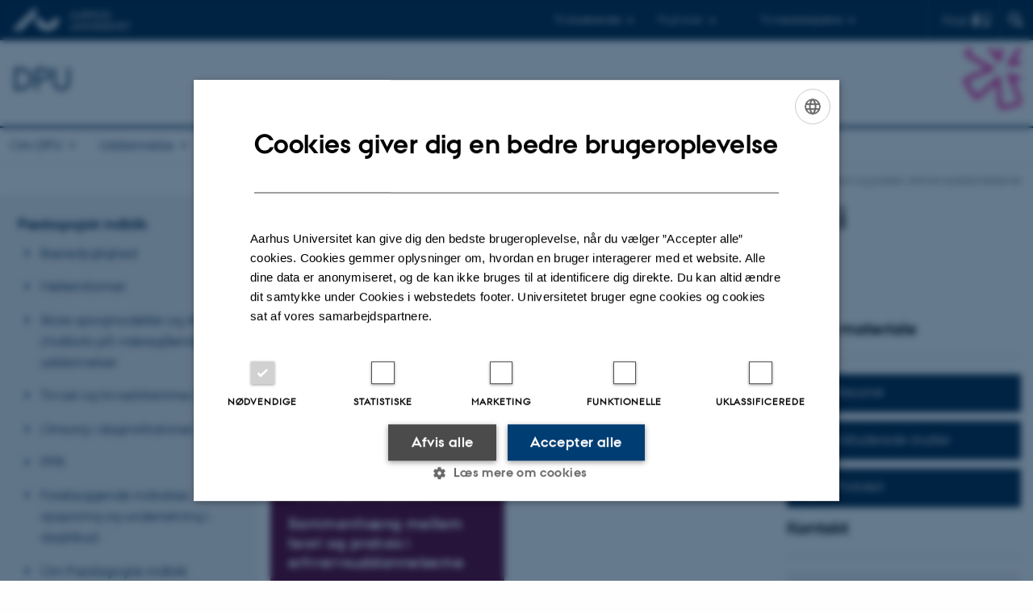

--- FILE ---
content_type: text/html; charset=utf-8
request_url: https://dpu.au.dk/viden/paedagogiskindblik/teori-og-praksis-i-erhvervsuddannelserne
body_size: 14029
content:
<!DOCTYPE html>
<html lang="da" class="no-js">
<head>

<meta charset="utf-8">
<!-- 
	This website is powered by TYPO3 - inspiring people to share!
	TYPO3 is a free open source Content Management Framework initially created by Kasper Skaarhoj and licensed under GNU/GPL.
	TYPO3 is copyright 1998-2026 of Kasper Skaarhoj. Extensions are copyright of their respective owners.
	Information and contribution at https://typo3.org/
-->



<title>Teori og praksis i erhvervsuddannelserne | DPU</title>
<script>
  var cookieScriptVersion = "202105251325";
  var cookieScriptId = "a8ca7e688df75cd8a6a03fcab6d18143";
</script>
<meta name="DC.Language" scheme="NISOZ39.50" content="da" />
<meta name="DC.Title" content="Teori og praksis i erhvervsuddannelserne | DPU" />
<meta name="DC.Description" content="”Pædagogisk indblik” er korte e-bøger med oversigter over forskningsviden om aktuelle temaer inden for dagtilbud, grundskole, ungdomsuddannelse eller videregående uddannelse. ”Pædagogisk indblik” udgives af DPU og Nationalt Center for Skoleforskning og skal gøre forskningsviden anvendelig og tilgængelig for lærere, pædagoger, skole- og dagtilbudsledere og alle andre, der arbejder med pædagogik og uddannelse i praksis." />
<meta http-equiv="Last-Modified" content="2022-12-08T11:22:09+01:00" />
<meta name="DC.Date" scheme="ISO8601" content="2022-12-08T11:22:09+01:00" />
<meta name="DC.Contributor" content="" />
<meta name="DC.Creator" content="17928@au.dk" />
<meta name="DC.Publisher" content="Aarhus Universitet" />
<meta name="DC.Type" content="text/html" />
<meta name="generator" content="TYPO3 CMS" />
<meta name="description" content="”Pædagogisk indblik” er korte e-bøger med oversigter over forskningsviden om aktuelle temaer inden for dagtilbud, grundskole, ungdomsuddannelse eller videregående uddannelse. ”Pædagogisk indblik” udgives af DPU og Nationalt Center for Skoleforskning og skal gøre forskningsviden anvendelig og tilgængelig for lærere, pædagoger, skole- og dagtilbudsledere og alle andre, der arbejder med pædagogik og uddannelse i praksis." />
<meta http-equiv="content-language" content="da" />
<meta name="author" content="17928@au.dk" />
<meta property="og:title" content="Sammenhæng mellem teori og praksis i erhvervsuddannelserne" />
<meta property="og:description" content="Forskningsoversigt nr. 18 i e-bogsserien Pædagogisk indblik fra DPU, Aarhus Universitet." />
<meta name="twitter:card" content="summary_large_image" />
<meta name="twitter:title" content="Sammenhæng mellem teori og praksis i erhvervsuddannelserne" />
<meta name="twitter:description" content="Forskningsoversigt nr. 18 i e-bogsserien Pædagogisk indblik fra DPU, Aarhus Universitet." />
<meta name="rating" content="GENERAL" />


<link rel="stylesheet" type="text/css" href="/typo3temp/assets/css/4adea90c81.css?1637661303" media="all">
<link rel="stylesheet" type="text/css" href="https://cdn.au.dk/2016/assets/css/app.css" media="all">
<link rel="stylesheet" type="text/css" href="https://cdn.au.dk/components/umd/all.css" media="all">
<link rel="stylesheet" type="text/css" href="/typo3conf/ext/aufluidpages/Resources/Public/Css/fluid_styled_content.css?1769002499" media="all">
<link rel="stylesheet" type="text/css" href="/typo3conf/ext/au_config/Resources/Public/Css/Powermail/CssDemo.css?1769002497" media="all">
<link rel="stylesheet" type="text/css" href="/typo3conf/ext/au_config/Resources/Public/Css/powermail-overrides.css?1769002497" media="all">
<link rel="stylesheet" type="text/css" href="/typo3conf/ext/au_news/Resources/Public/Css/news-basic.css?1769002499" media="all">
<link rel="stylesheet" type="text/css" href="https://customer.cludo.com/css/511/2151/cludo-search.min.css" media="all">


<script>
/*<![CDATA[*/
var TYPO3 = TYPO3 || {};
TYPO3.lang = {"dateFormat":"d. M Y","dateFormatLong":"d. F Y","dateFormatAjaxCardSingle":"%e. %B %Y","dateFormatAjaxCardRange":"%e. %b %Y","\/dk\/atira\/pure\/activity\/activitytypes\/attendance\/conferenceparticipation":"Deltagelse eller organisering af konference","\/dk\/atira\/pure\/activity\/activitytypes\/attendance\/conferenceparticipation__\/dk\/atira\/pure\/activity\/roles\/attendance\/chair_person":"Chair p\u00e5 konference","\/dk\/atira\/pure\/activity\/activitytypes\/attendance\/conferenceparticipation__\/dk\/atira\/pure\/activity\/roles\/attendance\/organizer":"Arrang\u00f8r af konference","\/dk\/atira\/pure\/activity\/activitytypes\/attendance\/conferenceparticipation__\/dk\/atira\/pure\/activity\/roles\/attendance\/participant":"Deltager p\u00e5 konference","\/dk\/atira\/pure\/activity\/activitytypes\/attendance\/conferenceparticipation__\/dk\/atira\/pure\/activity\/roles\/attendance\/speaker":"Taler p\u00e5 konference","\/dk\/atira\/pure\/activity\/activitytypes\/attendance\/workshopseminarcourseparticipation":"Deltagelse eller organisering af workshop, seminar eller kursus","\/dk\/atira\/pure\/activity\/activitytypes\/attendance\/workshopseminarcourseparticipation__\/dk\/atira\/pure\/activity\/roles\/attendance\/chair_person":"Chair ved workshop, seminar eller kursus","\/dk\/atira\/pure\/activity\/activitytypes\/attendance\/workshopseminarcourseparticipation__\/dk\/atira\/pure\/activity\/roles\/attendance\/organizer":"Arrang\u00f8r af workshop, seminar eller kursus","\/dk\/atira\/pure\/activity\/activitytypes\/attendance\/workshopseminarcourseparticipation__\/dk\/atira\/pure\/activity\/roles\/attendance\/participant":"Deltager i workshop, seminar eller kursus","\/dk\/atira\/pure\/activity\/activitytypes\/attendance\/workshopseminarcourseparticipation__\/dk\/atira\/pure\/activity\/roles\/attendance\/speaker":"Taler ved workshop, seminar eller kursus","\/dk\/atira\/pure\/activity\/activitytypes\/consultancy\/consultancy":"R\u00e5dgivning","\/dk\/atira\/pure\/activity\/activitytypes\/editorialwork\/peerreview":"Fagf\u00e6llebed\u00f8mmer","\/dk\/atira\/pure\/activity\/activitytypes\/editorialwork\/researchjournal":"Redakt\u00f8r af tidsskrift","\/dk\/atira\/pure\/activity\/activitytypes\/editorialwork\/series":"Redakt\u00f8r af serie","\/dk\/atira\/pure\/activity\/activitytypes\/editorialwork\/unfinishedresearch":"Redakt\u00f8r af antologi eller samlev\u00e6rk","\/dk\/atira\/pure\/activity\/activitytypes\/examination\/examination":"Eksamination","\/dk\/atira\/pure\/activity\/activitytypes\/examination\/external_lectures":"Ekstern undervisning","\/dk\/atira\/pure\/activity\/activitytypes\/hostvisitor\/hostvisitor":"V\u00e6rt for akademisk bes\u00f8g","\/dk\/atira\/pure\/activity\/activitytypes\/membership\/boardofcompanyororganisation":"Medlem af bestyrelse eller direktion","\/dk\/atira\/pure\/activity\/activitytypes\/membership\/boardofcompanyororganisation__\/dk\/atira\/pure\/activity\/roles\/membership\/chairman":"Formand for bestyrelse eller direktion","\/dk\/atira\/pure\/activity\/activitytypes\/membership\/boardofcompanyororganisation__\/dk\/atira\/pure\/activity\/roles\/membership\/participant":"Medlem af bestyrelse eller direktion","\/dk\/atira\/pure\/activity\/activitytypes\/membership\/boardofcompanyororganisation__\/dk\/atira\/pure\/activity\/roles\/membership\/secretary":"Sekret\u00e6r for bestyrelse eller direktion","\/dk\/atira\/pure\/activity\/activitytypes\/membership\/committeecouncilboard":"Medlem af udvalg, r\u00e5d og n\u00e6vn","\/dk\/atira\/pure\/activity\/activitytypes\/membership\/committeecouncilboard__\/dk\/atira\/pure\/activity\/roles\/membership\/chairman":"Formand for udvalg, r\u00e5d eller n\u00e6vn","\/dk\/atira\/pure\/activity\/activitytypes\/membership\/committeecouncilboard__\/dk\/atira\/pure\/activity\/roles\/membership\/participant":"Medlem af udvalg, r\u00e5d eller n\u00e6vn","\/dk\/atira\/pure\/activity\/activitytypes\/membership\/committeecouncilboard__\/dk\/atira\/pure\/activity\/roles\/membership\/secretary":"Sekret\u00e6r for udvalg, r\u00e5d eller n\u00e6vn","\/dk\/atira\/pure\/activity\/activitytypes\/membership\/member_of_evaluation_panel":"Medlem af evalueringspanel","\/dk\/atira\/pure\/activity\/activitytypes\/membership\/researchnetwork":"Medlem af forskningsnetv\u00e6rk","\/dk\/atira\/pure\/activity\/activitytypes\/membership\/researchnetwork__\/dk\/atira\/pure\/activity\/roles\/membership\/chairman":"Formand for forskningsnetv\u00e6rk","\/dk\/atira\/pure\/activity\/activitytypes\/membership\/researchnetwork__\/dk\/atira\/pure\/activity\/roles\/membership\/participant":"Medlem af forskningsnetv\u00e6rk","\/dk\/atira\/pure\/activity\/activitytypes\/membership\/researchnetwork__\/dk\/atira\/pure\/activity\/roles\/membership\/secretary":"Sekret\u00e6r for forskningsnetv\u00e6rk","\/dk\/atira\/pure\/activity\/activitytypes\/membership\/reviewcommittee":"Medlem af bed\u00f8mmelsesudvalg","\/dk\/atira\/pure\/activity\/activitytypes\/membership\/reviewcommittee__\/dk\/atira\/pure\/activity\/roles\/membership\/chairman":"Formand for bed\u00f8mmelsesudvalg","\/dk\/atira\/pure\/activity\/activitytypes\/membership\/reviewcommittee__\/dk\/atira\/pure\/activity\/roles\/membership\/participant":"Medlem af bed\u00f8mmelsesudvalg","\/dk\/atira\/pure\/activity\/activitytypes\/membership\/reviewcommittee__\/dk\/atira\/pure\/activity\/roles\/membership\/secretary":"Sekret\u00e6r for bed\u00f8mmelsesudvalg","\/dk\/atira\/pure\/activity\/activitytypes\/otheractivity\/employment_and_shares_in_external_organisations":"Ans\u00e6ttelse eller ejerandele i eksterne virksomheder","\/dk\/atira\/pure\/activity\/activitytypes\/otheractivity\/employment_and_shares_in_external_organisations__\/dk\/atira\/pure\/activity\/roles\/otheractivity\/employee":"Ansat","\/dk\/atira\/pure\/activity\/activitytypes\/otheractivity\/employment_and_shares_in_external_organisations__\/dk\/atira\/pure\/activity\/roles\/otheractivity\/owner":"Ejer","\/dk\/atira\/pure\/activity\/activitytypes\/otheractivity\/employment_and_shares_in_external_organisations__\/dk\/atira\/pure\/activity\/roles\/otheractivity\/shareholder":"Andelshaver","\/dk\/atira\/pure\/activity\/activitytypes\/otheractivity\/other_activity":"Aktivitet","\/dk\/atira\/pure\/activity\/activitytypes\/talk\/publiclecture":"Foredrag og mundtlige bidrag","\/dk\/atira\/pure\/activity\/activitytypes\/talk\/publiclecture__\/dk\/atira\/pure\/activity\/roles\/talk\/lecture":"Foredragsholder","\/dk\/atira\/pure\/activity\/activitytypes\/talk\/publiclecture__\/dk\/atira\/pure\/activity\/roles\/talk\/other":"Foredrag og mundtlige bidrag","\/dk\/atira\/pure\/activity\/activitytypes\/talk\/publiclecture__\/dk\/atira\/pure\/activity\/roles\/talk\/panelmember":"Paneldeltager","\/dk\/atira\/pure\/activity\/activitytypes\/talk\/publiclecture__\/dk\/atira\/pure\/activity\/roles\/talk\/speaker":"Opl\u00e6gsholder","\/dk\/atira\/pure\/activity\/activitytypes\/visitother\/visitother":"Bes\u00f8g ved ekstern, akademisk institution","\/dk\/atira\/pure\/activity\/activitytypes\/visitother\/visitother__\/dk\/atira\/pure\/activity\/roles\/visitother\/visiting_speaker":"G\u00e6steforel\u00e6ser","\/dk\/atira\/pure\/researchoutput\/researchoutputtypes\/bookanthology\/anthology":"Antologi","\/dk\/atira\/pure\/researchoutput\/researchoutputtypes\/bookanthology\/book":"Bog","\/dk\/atira\/pure\/researchoutput\/researchoutputtypes\/bookanthology\/commissioned":"Rapport","\/dk\/atira\/pure\/researchoutput\/researchoutputtypes\/bookanthology\/compendiumlecturenotes":"Kompendium","\/dk\/atira\/pure\/researchoutput\/researchoutputtypes\/bookanthology\/dotoraldissertation":"Doktordisputats","\/dk\/atira\/pure\/researchoutput\/researchoutputtypes\/bookanthology\/phddissertation":"Ph.d.-afhandling","\/dk\/atira\/pure\/researchoutput\/researchoutputtypes\/contributiontobookanthology\/chapter":"Bidrag til bog eller antologi","\/dk\/atira\/pure\/researchoutput\/researchoutputtypes\/contributiontobookanthology\/comment":"Kommentar","\/dk\/atira\/pure\/researchoutput\/researchoutputtypes\/contributiontobookanthology\/conference":"Konferencebidrag i proceedings","\/dk\/atira\/pure\/researchoutput\/researchoutputtypes\/contributiontobookanthology\/conferenceabstract":"Konferenceabstrakt i proceedings","\/dk\/atira\/pure\/researchoutput\/researchoutputtypes\/contributiontobookanthology\/contributiontocompendiumlecturenotes":"Bidrag til kompendium","\/dk\/atira\/pure\/researchoutput\/researchoutputtypes\/contributiontobookanthology\/contributiontoscientificreport":"Bidrag til rapport","\/dk\/atira\/pure\/researchoutput\/researchoutputtypes\/contributiontobookanthology\/entry":"Encyclop\u00e6diartikel","\/dk\/atira\/pure\/researchoutput\/researchoutputtypes\/contributiontobookanthology\/foreword":"Forord eller efterskrift","\/dk\/atira\/pure\/researchoutput\/researchoutputtypes\/contributiontobookanthology\/letter":"Kommentar eller debat","\/dk\/atira\/pure\/researchoutput\/researchoutputtypes\/contributiontobookanthology\/review":"Review","\/dk\/atira\/pure\/researchoutput\/researchoutputtypes\/contributiontobookanthology\/scientificreview":"Videnskabelig anmeldelse","\/dk\/atira\/pure\/researchoutput\/researchoutputtypes\/contributiontoconference\/abstract":"Konferenceabstrakt","\/dk\/atira\/pure\/researchoutput\/researchoutputtypes\/contributiontoconference\/paper":"Paper","\/dk\/atira\/pure\/researchoutput\/researchoutputtypes\/contributiontoconference\/poster":"Poster","\/dk\/atira\/pure\/researchoutput\/researchoutputtypes\/contributiontojournal\/article":"Tidsskriftartikel","\/dk\/atira\/pure\/researchoutput\/researchoutputtypes\/contributiontojournal\/comment":"Kommentar eller debat","\/dk\/atira\/pure\/researchoutput\/researchoutputtypes\/contributiontojournal\/conferenceabstract":"Konferenceabstrakt i tidsskrift","\/dk\/atira\/pure\/researchoutput\/researchoutputtypes\/contributiontojournal\/conferencearticle":"Konferenceartikel","\/dk\/atira\/pure\/researchoutput\/researchoutputtypes\/contributiontojournal\/contributiontonewspaper_debatepostinpaper":"Kommentar eller debat i nyhedsmedie","\/dk\/atira\/pure\/researchoutput\/researchoutputtypes\/contributiontojournal\/contributiontonewspaper_kronik":"Kronik","\/dk\/atira\/pure\/researchoutput\/researchoutputtypes\/contributiontojournal\/contributiontonewspaper_newspaperarticle":"Artikel i nyhedsmedie","\/dk\/atira\/pure\/researchoutput\/researchoutputtypes\/contributiontojournal\/contributiontonewspaper_reviewinpaper":"Anmeldelse i nyhedsmedie","\/dk\/atira\/pure\/researchoutput\/researchoutputtypes\/contributiontojournal\/editorial":"Leder","\/dk\/atira\/pure\/researchoutput\/researchoutputtypes\/contributiontojournal\/letter":"Letter","\/dk\/atira\/pure\/researchoutput\/researchoutputtypes\/contributiontojournal\/preface_postscript":"Forord eller efterskrift","\/dk\/atira\/pure\/researchoutput\/researchoutputtypes\/contributiontojournal\/scientific":"Anmeldelse","\/dk\/atira\/pure\/researchoutput\/researchoutputtypes\/contributiontojournal\/systematicreview":"Review","\/dk\/atira\/pure\/researchoutput\/researchoutputtypes\/contributiontomemorandum\/contributiontoacademicmemorandum":"Bidrag til faglig redeg\u00f8relse","\/dk\/atira\/pure\/researchoutput\/researchoutputtypes\/contributiontomemorandum\/contributiontoqahearing":"Bidrag til besvarelse af sp\u00f8rgsm\u00e5l eller h\u00f8ringer","\/dk\/atira\/pure\/researchoutput\/researchoutputtypes\/memorandum\/academicmemorandum":"Faglig redeg\u00f8relse","\/dk\/atira\/pure\/researchoutput\/researchoutputtypes\/memorandum\/qahearing":"Besvarelse af sp\u00f8rgsm\u00e5l eller h\u00f8ringer","\/dk\/atira\/pure\/researchoutput\/researchoutputtypes\/nontextual\/2d3d":"Fysisk produkt","\/dk\/atira\/pure\/researchoutput\/researchoutputtypes\/nontextual\/dataset":"Datas\u00e6t","\/dk\/atira\/pure\/researchoutput\/researchoutputtypes\/nontextual\/interactiveproductions":"Interaktiv produktion","\/dk\/atira\/pure\/researchoutput\/researchoutputtypes\/nontextual\/software":"Software","\/dk\/atira\/pure\/researchoutput\/researchoutputtypes\/nontextual\/softwareprogram":"Softwareapplikation","\/dk\/atira\/pure\/researchoutput\/researchoutputtypes\/nontextual\/soundimage":"Lyd- eller billedproduktion","\/dk\/atira\/pure\/researchoutput\/researchoutputtypes\/othercontribution\/netpublication_netpublication":"Digital publikation","\/dk\/atira\/pure\/researchoutput\/researchoutputtypes\/othercontribution\/other":"Bidrag til publikation","\/dk\/atira\/pure\/researchoutput\/researchoutputtypes\/patent\/patent":"Patent","\/dk\/atira\/pure\/researchoutput\/researchoutputtypes\/workingpaper\/preprint":"Preprint","\/dk\/atira\/pure\/researchoutput\/researchoutputtypes\/workingpaper\/workingpaper":"Working paper","\/dk\/atira\/pure\/upmproject\/upmprojecttypes\/upmproject\/consultancy":"R\u00e5dgivningsprojekt","\/dk\/atira\/pure\/upmproject\/upmprojecttypes\/upmproject\/other":"Projekt","\/dk\/atira\/pure\/upmproject\/upmprojecttypes\/upmproject\/research":"Forskningsprojekt","cards.horizontal_scroll.accessibility.backward":"Scroll tilbage","cards.horizontal_scroll.accessibility.forward":"Scroll frem","cards.horizontal_scroll.accessibility.keyboard_instructions":"Brug piltasterne p\u00e5 tastaturet for at scrolle","cards.horizontal_scroll.view_list.activities":"Flere aktiviteter","cards.horizontal_scroll.view_list.generic":"Flere","cards.horizontal_scroll.view_list.projects":"Flere projekter","cards.publication.accessibility.icon.attachment":"Link til digital version inkluderet","cards.publication.accessibility.icon.link":"Digital version vedh\u00e6ftet","cards.publication.status.accepted":"Accepteret","cards.publication.status.epub":"E-pub ahead of print","cards.publication.status.in_preparation":"Under udarbejdelse","cards.publication.status.published":"Udgivet","cards.publication.status.reviewed":"Fagf\u00e6llebed\u00f8mt","cards.publication.status.submitted":"Afsendt","cards.publication.status.unpublished":"Ikke udgivet","content_types.activity.name.plural":"Aktiviteter","content_types.activity.name.singular":"Aktivitet","content_types.project.name.plural":"Projekter","content_types.project.name.singular":"Projekt","content_types.publication.name.plural":"Publikationer","content_types.publication.name.singular":"Publikation","person_profile.activities.header.latest":"Seneste aktiviteter","person_profile.activities.header.selected":"Udvalgte aktiviteter","person_profile.colleagues.header":"Kollegaer","person_profile.meta-tags.description-unit-tap":"%s hos %s p\u00e5 Aarhus Universitet. Se arbejdsomr\u00e5der og kontaktoplysninger.","person_profile.meta-tags.description-vip":"%s ved %s p\u00e5 Aarhus Universitet. Se fagomr\u00e5der, forskning og kontaktoplysninger.","person_profile.meta-tags.title":"%s - Aarhus Universitet","person_profile.profile_text.expand":"L\u00e6s mere","person_profile.profile_text.header.collaboration":"Samarbejder","person_profile.profile_text.header.counselling":"R\u00e5dgivning","person_profile.profile_text.header.fields":"Arbejdsomr\u00e5der","person_profile.profile_text.header.profile":"Profil","person_profile.profile_text.header.research":"Forskning","person_profile.profile_text.header.teaching":"Uddannelse","person_profile.projects.header.latest":"Seneste projekter","person_profile.projects.header.selected":"Udvalgte projekter","person_profile.publications.header.latest":"Seneste publikationer","person_profile.publications.header.selected":"Udvalgte publikationer","profile_header.accessibility.affiliation":"Prim\u00e6r tilknytning","profile_header.accessibility.title":"Titel","profile_header.affiliations.other.header":"Andre tilknytninger","profile_header.affiliations.toggle.plural":"%d andre tilknytninger","profile_header.affiliations.toggle.singular":"En anden tilknytning","profile_header.contact.accessibility.copy.address":"Kopier adresse","profile_header.contact.accessibility.copy.mail":"Kopier mailadresse","profile_header.contact.accessibility.copy.phone":"Kopier telefonnummer","profile_header.contact.accessibility.icon.address":"Kontaktadresse","profile_header.contact.accessibility.icon.facebook":"Facebook","profile_header.contact.accessibility.icon.landline_phone":"Alternativt telefonnummer","profile_header.contact.accessibility.icon.linkedin":"LinkedIn","profile_header.contact.accessibility.icon.mail":"Mailadresse","profile_header.contact.accessibility.icon.mendeley":"Mendeley","profile_header.contact.accessibility.icon.orcid":"ORCID iD","profile_header.contact.accessibility.icon.phone":"Telefonnummer","profile_header.contact.accessibility.icon.research_gate":"ResearchGate","profile_header.contact.accessibility.icon.twitter":"X (Tidligere Twitter)","profile_header.contact.accessibility.icon.website":"Personlig hjemmeside","profile_header.contact.action.mail":"Send mail","profile_header.contact.address.building-number":"Bygning %s","profile_header.contact.address.building-room-numbers":"Bygning %s, lokale %s","profile_header.contact.address.map-link":"<a href=\"https:\/\/www.au.dk\/om\/organisation\/find-au\/bygningskort\/?b=%s\" class=\"a--text-link\">Se p\u00e5 kort<\/a>","profile_header.contact.address.other.header":"Andre adresser","profile_header.contact.address.pure-profile-link":"Se Pure-profil","profile_header.contact.address.visiting.header":"Bes\u00f8gsadresse","profile_header.contact.header":"Kontaktinfo","profile_header.contact.link.facebook":"Profil p\u00e5 Facebook","profile_header.contact.link.linkedin":"Profil p\u00e5 LinkedIn","profile_header.contact.link.mendeley":"Profil p\u00e5 Mendeley","profile_header.contact.link.orcid":"ORCID iD: %s","profile_header.contact.link.researchgate":"Profil p\u00e5 ResearchGate","profile_header.contact.toggle":"Mere","profile_header.cv-link":"CV","profile_header.cv-link.accessibility":"CV for %s","profile_header.keywords.header":"Fagomr\u00e5der"};/*]]>*/
</script>
<script src="https://cdn.jsdelivr.net/npm/react@16.13.1/umd/react.production.min.js"></script>
<script src="https://cdn.jsdelivr.net/npm/react-dom@16.13.1/umd/react-dom.production.min.js"></script>
<script src="https://cdn.jsdelivr.net/npm/axios@0.19.2/dist/axios.min.js"></script>
<script src="https://cdn.jsdelivr.net/npm/dom4@2.1.5/build/dom4.js"></script>
<script src="https://cdn.jsdelivr.net/npm/es6-shim@0.35.5/es6-shim.min.js"></script>
<script src="https://cdn.au.dk/2016/assets/js/vendor.js"></script>
<script src="https://cdn.au.dk/2016/assets/js/app.js"></script>
<script src="https://cdn.jsdelivr.net/npm/@aarhus-university/au-designsystem-delphinus@latest/public/projects/typo3/js/app.js"></script>
<script src="/typo3conf/ext/au_news/Resources/Public/JavaScript/Infobox.js?1769002499"></script>


<base href="//dpu.au.dk/"><link href="https://cdn.au.dk/favicon.ico" rel="shortcut icon" /><meta content="AU normal contrast" http-equiv="Default-Style" /><meta http-equiv="X-UA-Compatible" content="IE=Edge,chrome=1" /><meta name="viewport" content="width=device-width, initial-scale=1.0"><meta name="si_pid" content="70429" />
<script>
    var topWarning = false;
    var topWarningTextDa = '<style type="text/css">@media (max-width: 640px) {.ie-warning a {font-size:0.8em;} .ie-warning h3 {line-height: 1;} } .ie-warning h3 {text-align:center;} .ie-warning a {padding: 0;} .ie-warning a:hover {text-decoration:underline;}</style><h3><a href="https://medarbejdere.au.dk/corona/">Coronavirus: Information til studerende og medarbejdere</a></h3>';
    var topWarningTextEn = '<style type="text/css">@media (max-width: 640px) {.ie-warning a {font-size:0.8em;} .ie-warning h3 {line-height: 1;} } .ie-warning h3 {text-align:center;} .ie-warning a:hover {text-decoration:underline;}</style><h3><a href="https://medarbejdere.au.dk/en/corona/">Coronavirus: Information for students and staff</a></h3>';
    var primaryDanish = true;
</script>
<script>
    var cludoDanishPath = '/soegning';
    var cludoEnglishPath = '/en/site-search';
    var cludoEngineId = 10182;
</script>
<script> var cludoEngineId = 10182;
</script><link rel="image_src" href="//www.au.dk/fileadmin/res/facebookapps/au_standard_logo.jpg" />
<!-- Pingdom hash not set -->
<meta name="pageID" content="70429" /><meta name="languageID" content="0" /><link rel="schema.dc" href="http://purl.org/dc/elements/1.1/" />    <link rel="stylesheet" type="text/css" href="https://cdn.jsdelivr.net/npm/@aarhus-university/au-designsystem-delphinus@latest/public/projects/typo3/style.css" media="all">
<link rel="canonical" href="https://dpu.au.dk/viden/paedagogiskindblik/teori-og-praksis-i-erhvervsuddannelserne"/>

<!-- This site is optimized with the Yoast SEO for TYPO3 plugin - https://yoast.com/typo3-extensions-seo/ -->
<script type="application/ld+json">[{"@context":"https:\/\/www.schema.org","@type":"BreadcrumbList","itemListElement":[{"@type":"ListItem","position":1,"item":{"@id":"https:\/\/auinstallation29.cs.au.dk\/","name":"TYPO3"}},{"@type":"ListItem","position":2,"item":{"@id":"https:\/\/dpu.au.dk\/","name":"DPU - Danmarks institut for P\u00e6dagogik og Uddannelse"}},{"@type":"ListItem","position":3,"item":{"@id":"https:\/\/dpu.au.dk\/viden","name":"Viden"}},{"@type":"ListItem","position":4,"item":{"@id":"https:\/\/dpu.au.dk\/viden\/paedagogiskindblik","name":"P\u00e6dagogisk indblik"}},{"@type":"ListItem","position":5,"item":{"@id":"https:\/\/dpu.au.dk\/viden\/paedagogiskindblik\/teori-og-praksis-i-erhvervsuddannelserne","name":"Teori og praksis i erhvervsuddannelserne"}}]}];</script>
</head>
<body class="department layout15 level3">


    







        
                <header>
    <div class="row section-header">
        <div class="large-12 medium-12 small-12 columns logo">
            <a class="main-logo" href="//www.au.dk/" itemprop="url">
                <object data="https://cdn.au.dk/2016/assets/img/logos.svg#au" type="image/svg+xml" alt="Aarhus Universitets logo" aria-labelledby="section-header-logo">
                    <p id="section-header-logo">Aarhus Universitets logo</p>
                </object>
            </a>
            <div class="hide-for-small-only find">
                <a class="button find-button float-right" type="button" data-toggle="find-dropdown">Find</a>
                <div class="dropdown-pane bottom " id="find-dropdown" data-dropdown data-hover="false"
                    data-hover-pane="false" data-close-on-click="true">
                    <div id="find-container" class="find-container"></div>
                </div>
            </div>
            <div class="search">
                
<div class="au_searchbox" id="cludo-search-form" role="search">
    <form class="au_searchform">
        <fieldset>
            <input class="au_searchquery" type="search" value="" name="searchrequest" id="cludo-search-form-input" aria-autocomplete="list"
                   aria-haspopup="true" aria-label="Indtast søgekriterium" title="Indtast søgekriterium" />
            <input class="au_searchbox_button" type="submit" title="Søg" value="Søg" />
        </fieldset>
    </form>
</div>

            </div>
            <div class="language-selector">
                

    
        
    
        
    
        
    
        
    
        
    
        
    
        
    


            </div>
            <nav class="utility-links">

        

        <div id="c327370" class="csc-default csc-frame frame frame-default frame-type-html frame-layout-0 ">
            
            
                



            
            
            

    <script>
// Default alphabox med medarbejderservice til utility-box
AU.alphabox.boxes.push(DEFAULT_util_staffservice_da);
</script>
                <ul class="utility resetlist">
                    <li><a href="javascript:void(0)" data-toggle="utility-pane-student">Til studerende</a></li>
                      <li><a href="javascript:void(0)" data-toggle="utility-pane-phd">Til ph.d.er</a></li>
                    <li><a href="javascript:void(0)" data-toggle="utility-pane-staff">Til medarbejdere</a></li>

                    <div class="dropdown-pane student" id="utility-pane-student" data-dropdown data-close-on-click="true">
            <h2>Studieportaler</h2>
                        <a href="//studerende.au.dk/arts" target="_self" class="button bg-student expanded text-left arrow">Studieportal - Arts</a>
                    </div>

                    <div class="dropdown-pane phd" id="utility-pane-phd" data-dropdown data-close-on-click="true">
            <h2>Ph.d.-portal</h2>
                        <a href="//phd.au.dk/arts" target="_self" class="button bg-phd expanded text-left arrow">Faculty of Arts</a>
                    </div>

                    <div class="dropdown-pane" id="utility-pane-staff" data-dropdown data-close-on-click="true">
                        <h2>Lokale medarbejderinformationer</h2>
<a href="//edu.medarbejdere.au.dk/" target="_self" class="button bg-staff expanded text-left arrow">Medarbejderportal - DPU</a>
                        <div id="au_alphabox_staff_utility"></div>
                    </div>                   
                </ul>




            
                



            
            
                



            
        </div>

    

</nav>
        </div>
    </div>
    
    <div class="row section-title">
        <div class=" large-10 medium-10 columns">
            <h1>
                <a href="">DPU</a>
            </h1>
        </div>
        <div class="large-2 medium-2 small-2 columns seal text-right">
            
                <img class="seal show-for-medium" src="//dpu.au.dk/fileadmin/edu/logo-DPU-hjemmesiden.png" alt="Aarhus Universitets segl" />
            
        </div>
    </div>
    <div class="row header-menu">
        <div class="columns medium-12 large-12 small-12 small-order-2">
            <div class="title-bar align-right" data-responsive-toggle="menu" data-hide-for="medium">
                <div class="mobile-nav">
                    <button class="menu-icon" data-toggle></button>
                </div>
            </div>
            <nav class="top-bar" id="menu"><div class="top-bar-left"><ul class="vertical medium-horizontal menu resetlist" data-responsive-menu="accordion medium-dropdown" data-hover-delay="300" data-closing-time="60" data-options="autoclose:false; closeOnClick:true; forceFollow:true;" ><li class="has-submenu"><a href="/om-dpu" target="_top">Om DPU</a><ul  class="vertical menu"><li><a href="/om-dpu/organisation" target="_top">Organisation</a></li><li><a href="/om-dpu/historie" target="_top">Historie</a></li><li><a href="/om-dpu/samarbejde" target="_top">Samarbejde</a></li><li><a href="/om-dpu/ledelse" target="_top">Ledelse</a></li><li><a href="/om-dpu/medarbejdere" target="_top">Medarbejdere</a></li><li><a href="/om-dpu/aftagerpanel" target="_top">Aftagerpanel</a></li><li><a href="/om-dpu/nyheder" target="_top">Nyheder</a></li><li><a href="/om-dpu/arrangementer" target="_top">Arrangementer</a></li><li><a href="/om-dpu/ledige-stillinger" target="_top">Ledige stillinger</a></li></ul></li><li class="has-submenu"><a href="/uddannelse" target="_top">Uddannelse</a><ul  class="vertical menu"><li><a href="/uddannelse/bacheloruddannelse" target="_top">Bacheloruddannelse</a></li><li><a href="/uddannelse/kandidatuddannelser" target="_top">Kandidatuddannelser</a></li><li><a href="/masteruddannelser" target="_top">Masteruddannelser</a></li><li><a href="/uddannelse/phd-1" target="_top">Ph.d.</a></li><li><a href="/uddannelse/kurserogefteruddannelse" target="_top">Kurser og efteruddannelse</a></li><li><a href="/uddannelse/studieliv" target="_top">Studieliv</a></li><li><a href="/uddannelse/informationogvejledning" target="_top">Kontakt/vejledning</a></li><li><a href="/uddannelse/informationogvejledning/aabent-hus" target="_top">Åbent hus</a></li></ul></li><li class="has-submenu"><a href="/forskning" target="_top">Forskning</a><ul  class="vertical menu"><li><a href="/forskning/forskningscentre" target="_top">Forskningscentre</a></li><li><a href="/forskning/forskningsprogrammer" target="_top">Forskningsprogrammer</a></li><li><a href="/forskning/forskningsenheder" target="_top">Forskningsenheder</a></li><li><a href="/forskning/find-en-forsker" target="_top">Find en forsker</a></li><li><a href="/forskning/publikationer" target="_top">Publikationer</a></li><li><a href="/forskning/projekter" target="_top">Projekter</a></li><li><a href="/ncs" target="_top">Nationalt Center for Skoleforskning</a></li><li><a href="/unesco-chair" target="_top">UNESCO Chair</a></li></ul></li><li class="has-submenu active"><a href="/viden" target="_top">Viden</a><ul  class="vertical menu"><li><a href="/testlab" target="_top">DPU Test Lab</a></li><li class="active"><a href="/viden/paedagogiskindblik" target="_top">Pædagogisk indblik</a></li><li><a href="/asterisk" target="_top">Magasinet Asterisk</a></li><li><a href="/viden/podcast" target="_top">Podcast</a></li><li><a href="/viden/video" target="_top">Video</a></li><li><a href="/viden/temaer" target="_top">Temaoversigt</a></li></ul></li><li><a href="/om-dpu/kontakt" target="_top">Kontakt</a></li></ul></div></nav>
        </div>
    </div>
    <div id="fade"></div>
</header>

            
    


    <div class="row breadcrumb align-right hide-for-small-only">
        <div class="columns medium-12">
            <div id="au_breadcrumb"><span class="breadcrumb-prefix">Du er her:</span>&#160;<a href="https://dpu.au.dk">DPU</a><span class="icon-bullet_rounded">&#160;</span><a href="/viden">Viden</a><span class="icon-bullet_rounded">&#160;</span><a href="/viden/paedagogiskindblik">Pædagogisk indblik</a><span class="icon-bullet_rounded">&#160;</span><strong>Teori og praksis i erhvervsuddannelserne</strong></div>
        </div>
    </div>
    <div class="row">
        <nav class="small-12 large-3 medium-4 columns medium-only-portrait-4 pagenav left-menu align-top">
            <h3 class="menu-title"><a href="/viden/paedagogiskindblik">Pædagogisk indblik</a></h3><ul id="au_section_nav_inner_list"><li><a href="/viden/paedagogiskindblik/baeredygtighed-i-uddannelse-og-paedagogik">Bæredygtighed</a></li><li><a href="/viden/paedagogiskindblik/mellemformer">Mellemformer</a></li><li><a href="/viden/paedagogiskindblik/store-sprogmodeller-og-ai-chatbots-paa-videregaaende-uddannelser">Store sprogmodeller og AI-chatbots på videregående uddannelser</a></li><li><a href="/viden/paedagogiskindblik/trivsel-og-trivselsfremme-i-skolen">Trivsel og trivselsfremme i skolen</a></li><li><a href="/viden/paedagogiskindblik/omsorg-i-daginstitutioner">Omsorg i daginstitutioner</a></li><li><a href="/viden/paedagogiskindblik/ppr">PPR</a></li><li><a href="/viden/paedagogiskindblik/forebyggende-indsatser-opsporing-og-underretning-i-dagtilbud">Forebyggende indsatser, opsporing og underretning i dagtilbud</a></li><li><a href="/viden/om-paedagogisk-indblik">Om Pædagogisk indblik</a></li><li><a href="/viden/paedagogiskindblik/elevtrivsel-i-gymnasieskolen">Elevtrivsel i gymnasieskolen</a></li><li><a href="/viden/paedagogiskindblik/mundtlighed-i-fremmedsprogsundervisningen">Mundtlighed i fremmedsprogsundervisningen</a></li><li><a href="/viden/paedagogiskindblik/undervisningsforstyrrende-uro-i-skolen">Undervisningsforstyrrende uro i skolen</a></li><li><a href="/viden/paedagogiskindblik/dagtilbuddets-betydning-for-boern-i-udsatte-positioner">Dagtilbuddets betydning for børn i udsatte positioner</a></li><li><a href="/viden/paedagogiskindblik/leg-i-daginstitutioner">Leg i daginstitutioner</a></li><li><a href="/viden/paedagogiskindblik/digitale-laeremidler-i-danskfaget">Digitale læremidler i danskfaget</a></li><li><a href="/viden/paedagogiskindblik/specialevejledning-paa-de-videregaaende-uddannelser">Specialevejledning på de videregående uddannelser</a></li><li><a href="/viden/paedagogiskindblik/karrierevejledning-og-karrierelaering">Karrierevejledning og karrierelæring</a></li><li><a href="/viden/paedagogiskindblik/normeringers-betydning-for-kvalitet-i-daginstitutioner">Normeringers betydning for kvalitet i daginstitutioner</a></li><li><a href="/viden/paedagogiskindblik/naturoplevelser-i-naturfagsundervisning">Naturoplevelser i naturfagsundervisning</a></li><li><a href="/viden/paedagogiskindblik/fritids-og-ungdomsklubber">Fritids- og ungdomsklubber</a></li><li><a href="/viden/paedagogiskindblik/digital-laeringsteknologi">Digital læringsteknologi</a></li><li><a href="/viden/paedagogiskindblik/boerns-laeselyst">Børns læselyst</a></li><li><a href="/viden/paedagogiskindblik/inklusion-og-eksklusion-i-skolen">Inklusion og eksklusion i skolen</a></li><li><a href="/viden/paedagogiskindblik/historieundervisning">Historieundervisning</a></li><li><a href="/viden/paedagogiskindblik/laerere-der-bliver-i-professionen">Lærere der bliver i professionen</a></li><li class="au_current lv1"><a href="/viden/paedagogiskindblik/teori-og-praksis-i-erhvervsuddannelserne">Teori og praksis i erhvervsuddannelserne</a></li><li><a href="/viden/paedagogiskindblik/praksis-og-professionsudvikling">Praksis- og professionsudvikling</a></li><li><a href="/viden/paedagogiskindblik/skolefravaer">Skolefravær</a></li></ul>
        </nav>
        <div class="small-12 large-9 medium-8 columns medium-only-portrait-8 content main" id="au_content">
            <div class="row">
                <div class="large-12 medium-12 medium-only-portrait-12 small-12 columns">
                    <h1 class="pagetitle">Sammenhæng mellem teori og praksis i erhvervsuddannelserne</h1>
                    
<div id="c519813" class="csc-default">
    <div class="three row row--3">
        <div class="large-4 medium-6 small-12 column row__item">
            

        

        <div id="c519811" class="csc-default csc-frame frame frame-default frame-type-text frame-layout-0 ">
            
            
                



            
            
                

    
        <div class="csc-header">
            

    
            <h1 class="csc-firstHeader ">
                Hent forskningsoversigt
            </h1>
        



            



            



        </div>
    



            
            

    <hr>


            
                



            
            
                



            
        </div>

    


<div id="c519791" class="aubanner hastext aubanner-2 bg-dark-magenta  csc-default">
	<a href="https://dpu.au.dk/fileadmin/edu/Paedagogisk_Indblik/Teori_og_praksis_i_erhvervsuddannelser/18_-_Sammenhaeng_mellem_teori_og_praksis_i_erhvervsuddannelserne_-_08-06-2022.pdf">
		
			<img src="/fileadmin/edu/Paedagogisk_Indblik/Teori_og_praksis_i_erhvervsuddannelser/18-Sammenhaeng-mellem-teori-og-praksis-i-erhvervsuddannelserne-674x270.jpg" width="674" height="270" alt="" />
		
		<div class="aubanner-content" style="min-height:225px">
			
				<h3>Pædagogisk indblik 18</h3>
			

			
				<h2>Sammenhæng mellem teori og praksis i erhvervsuddannelserne</h2>
			

			
				<p><em>22-06-2022</em></p>
			
		</div>
	</a>
</div>



        

        <div id="c519789" class="csc-default csc-frame frame frame-default frame-type-text frame-layout-0 ">
            
            
                



            
            
                

    
        <div class="csc-header">
            

    
            <h2 class="csc-firstHeader ">
                Læs nyhed
            </h2>
        



            



            



        </div>
    



            
            

    <hr>
<h4><a href="https://dpu.au.dk/om-dpu/nyheder/nyhed/artikel/erhvervsuddannelser-kan-styrkes-med-tydelig-sammenhaeng-mellem-teori-og-praksis" target="_self">Erhvervsuddannelser kan styrkes med tydelig sammenhæng mellem teori og praksis</a></h4>
<p><em>22-06-2022</em></p>
<p>Frafaldet på landets erhvervsuddannelser er alt for højt, og udsigten til mangel på faglærte vækker bekymring hos politikerne og i erhvervslivet. En ny forskningsoversigt fra DPU i e-bogsserien Pædagogisk indblik gennemgår forskningsviden om, hvordan man kan skabe den sammenhæng mellem teori og praksis, der kan være med til at styrke erhvervsuddannelserne.</p>


            
                



            
            
                



            
        </div>

    


        </div>
        <div class="large-4 medium-6 small-12 column row__item">
            

        

        <div id="c519809" class="csc-default csc-frame frame frame-default frame-type-text frame-layout-0 ">
            
            
                



            
            
                

    
        <div class="csc-header">
            

    
            <h1 class="csc-firstHeader ">
                Lyt til podcast
            </h1>
        



            



            



        </div>
    



            
            

    <hr>


            
                



            
            
                



            
        </div>

    



        

        <div id="c519807" class="csc-default csc-frame frame frame-default frame-type-html frame-layout-0 ">
            
            
                



            
            
            

    <div id="buzzsprout-player-10803825"></div><script src="https://www.buzzsprout.com/243656/10803825-sammenhaeng-mellem-teori-og-praksis-i-erhvervsuddannelserne.js?container_id=buzzsprout-player-10803825&player=small" type="text/plain" charset="utf-8" data-cookiescript="accepted" data-cookiecategory="functionality"></script>


            
                



            
            
                



            
        </div>

    


        </div>
        <div class="large-4 medium-6 small-12 column end row__item">
            

        

        <div id="c519805" class="csc-default csc-frame frame frame-default frame-type-header frame-layout-0 ">
            
            
                



            
            
                

    
        <div class="csc-header">
            

    
            <h1 class="csc-firstHeader ">
                Ekstra materiale
            </h1>
        



            



            



        </div>
    



            
            
            
                



            
            
                



            
        </div>

    



        

        <div id="c519803" class="csc-default csc-frame frame frame-default frame-type-div frame-layout-0 ">
            
            
                



            
            
            

    <hr class="ce-div" />


            
                



            
            
                



            
        </div>

    


<div id="c520217" class="csc-default">
    <a href="https://dpu.au.dk/fileadmin/edu/Paedagogisk_Indblik/Teori_og_praksis_i_erhvervsuddannelser/Paedagogisk_indblik_18_-_resume.pdf" class="button icon-download default left" style="width:100%;text-align:left">
        Resumé
    </a>
</div>


<div id="c519801" class="csc-default">
    <a href="https://dpu.au.dk/fileadmin/edu/Paedagogisk_Indblik/Teori_og_praksis_i_erhvervsuddannelser/Inkluderede_studier_forskningsoversigt__erhvervsuddannelser.pdf" class="button icon-download default left" style="width:100%;text-align:left">
        Inkluderede studier
    </a>
</div>


<div id="c519799" class="csc-default">
    <a href="https://dpu.au.dk/fileadmin/edu/Paedagogisk_Indblik/Teori_og_praksis_i_erhvervsuddannelser/Protokol_forskningsoversigt_teori_praksis_erhvervsuddannelser.pdf" class="button icon-download default left" style="width:100%;text-align:left">
        Protokol
    </a>
</div>



        

        <div id="c519797" class="csc-default csc-frame frame frame-default frame-type-header frame-layout-0 ">
            
            
                



            
            
                

    
        <div class="csc-header">
            

    
            <h1 class="csc-firstHeader ">
                Kontakt
            </h1>
        



            



            



        </div>
    



            
            
            
                



            
            
                



            
        </div>

    



        

        <div id="c519795" class="csc-default csc-frame frame frame-default frame-type-div frame-layout-0 ">
            
            
                



            
            
            

    <hr class="ce-div" />


            
                



            
            
                



            
        </div>

    



        

        <div id="c519793" class="csc-default csc-frame frame frame-default frame-type-list frame-layout-0 ">
            
            
                



            
            
                



            
            

    
        

        <div class="pure5 pure5-persons">
            <div class="persons">
                
                
                
                
                
                
                    
<div class="persons-simple pure-simple-person">
    <div class="persons">
    
        <div class="vcard pure-simple-person-single" >
            
                    <a href="//pure.au.dk/ws/files/33299040/profilephoto.jpg" title="Vibe Aarkrog" target="_blank"><img src="https://ipure8.au.dk/current/photos/f66ffe1d-f841-4b81-afe8-1ce7588b06c1-new.jpg" alt="Vibe Aarkrog" class="photo logo"/></a>
                
            <h3 class="fn">
                <a href="/om-dpu/medarbejdere/vis/person/f66ffe1d-f841-4b81-afe8-1ce7588b06c1"><span class="given-name">Vibe</span>&#160;<span class="family-name">Aarkrog</span></a>
            </h3>
            
                    <span class="title">Lektor</span>
                    <span class="organisation">DPU - Danmarks institut for Pædagogik og Uddannelse - Uddannelsesvidenskab, Emdrup</span>
                
            
<div class="details">
    
        <strong class="icon" title="E-mail">M </strong><span class="email"><a href="mailto:viaa@edu.au.dk">viaa@edu.au.dk</a></span><br />
    
    <strong class="icon" title="Bygning">H </strong> <a href="//www.au.dk/da/kort/bygB.htm" target="_blank">B, 309</a><br />
    
        <strong class="icon" title="Telefon">P </strong><span class="tel"><a href="tel:+4593522064">+4593522064</a></span><br />
    
    
        <strong class="icon" title="Mobil">P </strong><span class="mobile"><a href="tel:+4593522064">+4593522064</a></span><br />
    
</div>


        </div>
    
        <div class="vcard pure-simple-person-single" >
            
                    <a href="//pure.au.dk/ws/files/33298523/profilephoto.jpg" title="Bjarne Wahlgren" target="_blank"><img src="https://ipure8.au.dk/current/photos/4274511a-dbe7-4b9c-9dbe-2b219ef45074-new.jpg" alt="Bjarne Wahlgren" class="photo logo"/></a>
                
            <h3 class="fn">
                <a href="/om-dpu/medarbejdere/vis/person/4274511a-dbe7-4b9c-9dbe-2b219ef45074"><span class="given-name">Bjarne</span>&#160;<span class="family-name">Wahlgren</span></a>
            </h3>
            
                    <span class="title">Professor</span>
                    <span class="organisation">DPU - Danmarks institut for Pædagogik og Uddannelse - Uddannelsesvidenskab, Emdrup</span>
                
            
<div class="details">
    
        <strong class="icon" title="E-mail">M </strong><span class="email"><a href="mailto:wahlgren@edu.au.dk">wahlgren@edu.au.dk</a></span><br />
    
    <strong class="icon" title="Bygning">H </strong> <a href="//www.au.dk/da/kort/bygB.htm" target="_blank">B, 312</a><br />
    
        <strong class="icon" title="Telefon">P </strong><span class="tel"><a href="tel:+4526306679">+4526306679</a></span><br />
    
    
        <strong class="icon" title="Mobil">P </strong><span class="mobile"><a href="tel:+4526306679">+4526306679</a></span><br />
    
</div>


        </div>
    
    </div>
</div>

                
                
                
                
                
                
            </div>
        </div>
    

<div class="pure5 pure5-debug" style="clear:both;">


</div>




    


            
                



            
            
                



            
        </div>

    


        </div>
    </div>
</div>


                </div>
                <div class="column medium-12 small-12">
                    <div class="au_contentauthor">
                        
<div class="au_contentauthor-revised">
    Revideret
    08.12.2022
</div>

    -
    <div class="tx-lfcontactauthor-pi1">
        <a href="mailto:cahe@edu.au.dk?subject=t3Pageid:70429_t3PageUrl:http://dpu.au.dk/viden/paedagogiskindblik/teori-og-praksis-i-erhvervsuddannelserne" >Carsten Henriksen</a>
    </div>




                    </div>
                </div>
            </div>
        </div>
    </div>
    <footer>
        

        

        <div id="c554472" class="csc-default csc-frame frame frame-default frame-type-html frame-layout-0 ">
            
            
                



            
            
            

    <script type="text/javascript"> _linkedin_partner_id = "4461666"; window._linkedin_data_partner_ids = window._linkedin_data_partner_ids || []; window._linkedin_data_partner_ids.push(_linkedin_partner_id); </script><script type="text/javascript"> (function(l) { if (!l){window.lintrk = function(a,b){window.lintrk.q.push([a,b])}; window.lintrk.q=[]} var s = document.getElementsByTagName("script")[0]; var b = document.createElement("script"); b.type = "text/javascript";b.async = true; b.src = "https://snap.licdn.com/li.lms-analytics/insight.min.js"; s.parentNode.insertBefore(b, s);})(window.lintrk); </script> <noscript> <img height="1" width="1" style="display:none;" alt="" src="https://px.ads.linkedin.com/collect/?pid=4461666&fmt=gif" /> </noscript>


            
                



            
            
                



            
        </div>

    


        
        

        

        <div id="c327372" class="csc-default csc-frame frame frame-default frame-type-html frame-layout-0 ">
            
            
                



            
            
            

    <footer class="row global">
    <div class="large-6 medium-6 columns small-12">
        <div class="row">
            <div class="large-6 medium-6 small-6 columns small-order-2 medium-order-1">
                <img class="seal" src="https://cdn.au.dk/2016/assets/img/au_segl.svg"/>
            </div>
            <div class="large-6 medium-6 columns small-order-1">
              <h3>DPU</h3>
              
              <p><strong>Campus Emdrup i København</strong><br>Tuborgvej 164<br>
                2400 København NV<br>
                                  <a href="//www.au.dk/om/organisation/find-au/bygningskort/?b=A%20(Emdrup)" target="_self" aria-label="Find Campus Emdrup på kort">Find os på kort</a></p>
                    
              
              <p><strong>Campus Aarhus</strong><br>Nobelparken, bygning 1483<br>Jens Chr. Skous Vej 4<br>8000 Aarhus C<br>

<a href="//www.au.dk/om/organisation/find-au/bygningskort/?b=1483" target="_self" aria-label="Find Campus Aarhus på kort" data-htmlarea-external="1">Find os på kort</a></p>
<p>E: <a href="&#109;&#97;&#105;&#108;&#116;&#111;&#58;&#100;&#112;&#117;&#64;&#97;&#117;&#46;&#100;&#107;">dpu&#64;au.dk</a></br>
T: 8715 0000 </br>
(Aarhus Universitets hovednummer)
                      <br>CVR-nr: 31119103<br>
                      <a href="//medarbejdere.au.dk/administration/oekonomi/ean-numrepaaaarhusuniversitet/" target="_blank" data-htmlarea-external="1" rel="noreferrer">EAN-numre</a></p>
<p><a href="//dpu.au.dk/om-dpu/" target="_self" aria-label="Læs mere om DPU">Om DPU</a></br>
<a href="https://dpu.au.dk/om-dpu/kontakt" target="_self" aria-label="Kontakt">Kontakt</a>
                    </p>
              
                
</div>
        </div>
    </div>
    <div class="small-12 large-6 medium-6 columns">
        <div class="row">
            <div class="small-6 large-4 medium-6 columns">
                <h3>Forskning</h3>
                <ul class="resetlist">
                    
                    <li><a href="https://dpu.au.dk/forskning/forskningsprogrammer" target="_self" aria-label="Forskningsprogrammer">Forskningsprogrammer</a></li>
<li><a href="https://dpu.au.dk/forskning/forskningscentre" target="_self" aria-label="Forskningscentre">Forskningscentre</a></li>
<li><a href="https://dpu.au.dk/forskning/forskningsenheder" target="_self" aria-label="Forskningsenheder">Forskningsenheder</a></li>

                                    </ul>
            </div>
            <div class="small-6 large-4 medium-6 columns">
                <h3>Uddannelser</h3>
                <ul class="resetlist">
                    <li><a href="//edu.au.dk/uddannelse/bacheloruddannelse/" target="_self" aria-label="Læs om vores bachelorudannelser">Bachelor</a></li>
                    <li><a href="//edu.au.dk/uddannelse/kandidatuddannelser/" target="_self" aria-label="Læs om kandidatuddannelser på DPU">Kandidat</a></li>
                    <li><a href="https://dpu.au.dk/uddannelse/phd-1" target="_self" aria-label="Læs om Ph.d.-uddanelser på DPU">Ph.d.</a></li>
                    <li>Master</li>
                    <li><a href="//edu.au.dk/uddannelse/kurserogefteruddannelse/" target="_self" aria-label="Læs mere om efter og videreudannelse på DPU">Efter- og videreuddannelse</a></li>
                </ul>

            </div>
            <div class="small-12 large-4 medium-6 columns">
                <h3>Formidling</h3>
                <ul class="resetlist">
<li><a href="https://dpu.au.dk/om-dpu/nyheder/nyhedsmail" target="_self" aria-label="nyhedsmail">Få nyhedsmail fra DPU</a></li>        
<li><a href="https://dpu.au.dk/viden/paedagogiskindblik/" target="_self" aria-label="Læs forskningsoversigter fra Pædagogisk indblik">Pædagogisk indblik</a></li>
                  <li><a href="https://dpu.au.dk/asterisk" aria-label="DPU's magasin Asterisk">Magasinet Asterisk</a></li>

                  <li><a href="https://dpu.au.dk/forskning/find-en-forsker/" target="_self" aria-label="Find en forsker fra DPU">Find en forsker</a></li>
                </ul>
                <p class="muted">
      <br><br>
                    <a href="//www.au.dk/om/profil/detteweb/ophavsret/" target="_self">©</a> &mdash;
                    <a href="https://www.au.dk/cookiepolitik/" target="_self">Cookies på au.dk</a>
                    <a href="//www.au.dk/om/profil/privatlivspolitik/" target="_self" aria-label="Læs om privatlivspolitik på dpu.au.dk">Privatlivspolitik</a>
                    <a href="https://www.was.digst.dk/au-dk" target="_self" aria-label="Læs tilgængelighedserklæringen for dpu.au.dk">Tilgængelighedserklæring</a>
              </p>

            </div>
        </div>
    </div>

</footer>



            
                



            
            
                



            
        </div>

    


        <div class="page-id row">70429&nbsp;/ i29</div>
    </footer>

<script src="/typo3conf/ext/pure/Resources/Public/JavaScript/pure.js?1769002497" type="text/javascript"></script>
<script src="https://cdn.au.dk/apps/react/findwidget/latest/app.js"></script>
<script src="/typo3conf/ext/powermail/Resources/Public/JavaScript/Libraries/jquery.datetimepicker.min.js?1726555775"></script>
<script src="/typo3conf/ext/powermail/Resources/Public/JavaScript/Libraries/parsley.min.js?1726555775"></script>
<script src="/typo3conf/ext/au_config/Resources/Public/JavaScript/Powermail/Tabs.min.js?1769002497"></script>
<script src="/typo3conf/ext/powermail/Resources/Public/JavaScript/Powermail/Form.min.js?1726555775"></script>
<script>
/*<![CDATA[*/
/*TS_inlineFooter*/
var alertCookies = false;

/*]]>*/
</script>

</body>
</html>